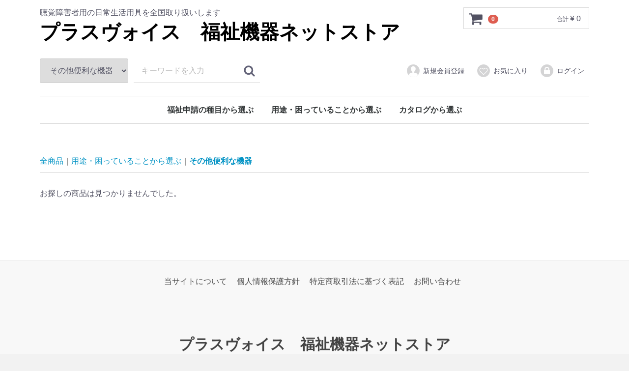

--- FILE ---
content_type: text/html; charset=UTF-8
request_url: https://plusvoice.jp/store/html/products/list?category_id=159
body_size: 5133
content:
<!doctype html>
<html lang="ja">
<head>
<meta charset="utf-8">
<meta http-equiv="X-UA-Compatible" content="IE=edge">
<title>プラスヴォイス　福祉機器ネットストア / その他便利な機器</title>
<meta name="viewport" content="width=device-width, initial-scale=1">
<link rel="icon" href="/store/html/template/default/img/common/favicon.ico">
<link rel="stylesheet" href="/store/html/template/default/css/style.css?v=3.0.17">
<link rel="stylesheet" href="/store/html/template/default/css/slick.css?v=3.0.17">
<link rel="stylesheet" href="/store/html/template/default/css/default.css?v=3.0.17">
<!-- for original theme CSS -->

<script src="https://ajax.googleapis.com/ajax/libs/jquery/1.11.3/jquery.min.js"></script>
<script>window.jQuery || document.write('<script src="/store/html/template/default/js/vendor/jquery-1.11.3.min.js?v=3.0.17"><\/script>')</script>


</head>
<body id="page_product_list" class="product_page">
<div id="wrapper">
    <header id="header">
        <div class="container-fluid inner">
                                                            <!-- ▼ロゴ -->
                         <div class="header_logo_area">
                <p class="copy">聴覚障害者用の日常生活用具を全国取り扱いします</p>
                <h1 class="header_logo"><a href="https://plusvoice.jp/store/html/">プラスヴォイス　福祉機器ネットストア</a></h1>
            </div>
        <!-- ▲ロゴ -->
    <!-- ▼カゴの中 -->
                        <div id="cart_area">
    <p class="clearfix cart-trigger"><a href="#cart">
            <svg class="cb cb-shopping-cart">
                <use xlink:href="#cb-shopping-cart"/>
            </svg>
            <span class="badge">0</span>
            <svg class="cb cb-close">
                <use xlink:href="#cb-close"/>
            </svg>
        </a>
        <span class="cart_price pc">合計 <span class="price">¥ 0</span></span></p>
    <div id="cart" class="cart">
        <div class="inner">
                                                    <div class="btn_area">
                    <div class="message">
                        <p class="errormsg bg-danger" style="margin-bottom: 20px;">
                            現在カート内に<br>商品はございません。
                        </p>
                    </div>
                </div>
                    </div>
    </div>
</div>
                <!-- ▲カゴの中 -->
    <!-- ▼商品検索 -->
                        <div class="drawer_block pc header_bottom_area">
    <div id="search" class="search">
        <form method="get" id="searchform" action="/store/html/products/list">
            <div class="search_inner">
                <select id="category_id" name="category_id" class="form-control"><option value="">全ての商品</option><option value="111">福祉申請の種目から選ぶ</option><option value="113">　屋内信号装置</option><option value="121">　　組合せ可能な機器</option><option value="145">　　　ベルマンシリーズ</option><option value="150">　　　　その他</option><option value="151">　　　　受信機</option><option value="152">　　　　送信機</option><option value="143">　　　シルウォッチ</option><option value="156">　　　　その他</option><option value="157">　　　　受信機</option><option value="158">　　　　送信機</option><option value="122">　　振動型目覚まし時計</option><option value="146">　　　旅行に最適!携帯型</option><option value="147">　　　寝返りＯＫ腕時計型</option><option value="148">　　　強力!置き型</option><option value="123">　　来客をお知らせ</option><option value="124">　　FAX・電話の着信</option><option value="125">　　火災警報器を感知</option><option value="114">　通信装置(FAX)</option><option value="127">　　FAX</option><option value="115">　情報受信装置</option><option value="116">　自動消火器</option><option value="117">　火災警報器</option><option value="128">　　ベルマンシリーズ</option><option value="129">　　シルタンちゃんセット</option><option value="118">　東京都の独自助成</option><option value="130">　　携帯用信号装置</option><option value="131">　　会議用拡聴器</option><option value="132">　　フラッシュベル</option><option value="119">　一部自治体給付対象</option><option value="133">　　補聴器対応電話機</option><option value="120">　その他</option><option value="134">　　電話の着信音を知る</option><option value="135">　　テレビの音を聞く</option><option value="136">　　その他便利な機器</option><option value="137">　　テレビ電話がしたい</option><option value="138">　　病院等での呼び出し</option><option value="139">　　携帯電話関連の商品</option><option value="140">　　音楽を楽しみたい</option><option value="141">　　補聴器関係の商品</option><option value="142">　　筆談器</option><option value="112">用途・困っていることから選ぶ</option><option value="159" selected="selected">　その他便利な機器</option><option value="160">　FAXがほしい</option><option value="162">　病院等での呼び出し</option><option value="163">　テレビの音を聞く</option><option value="164">　携帯電話関連の商品</option><option value="165">　火災警報器を感知</option><option value="166">　音楽を楽しみたい</option><option value="167">　補聴器関係の商品</option><option value="168">　不審者を感知したい</option><option value="169">　赤ちゃん泣き声感知</option><option value="170">　電話で会話を聞く</option><option value="171">　火災・災害が心配</option><option value="177">　　災害情報を得たい</option><option value="178">　　火災警報器を感知</option><option value="179">　　自動消火器</option><option value="180">　　火災警報器</option><option value="172">　振動の目覚まし時計</option><option value="183">　　強力!置き型</option><option value="181">　　旅行に最適!携帯型</option><option value="182">　　寝返りＯＫ腕時計型</option><option value="173">　FAX・電話の着信</option><option value="174">　来客を知る</option><option value="175">　筆談器</option><option value="176">　手話・字幕放送</option><option value="190">カタログから選ぶ</option><option value="191">　デフデバイスカタログ</option><option value="192">　東京信友カタログ</option></select>
                <div class="input_search clearfix">
                    <input type="search" id="name" name="name" maxlength="50" placeholder="キーワードを入力" class="form-control" />
                    <button type="submit" class="bt_search"><svg class="cb cb-search"><use xlink:href="#cb-search" /></svg></button>
                </div>
            </div>
            <div class="extra-form">
                                                                                                    </div>
        </form>
    </div>
</div>
                <!-- ▲商品検索 -->
    <!-- ▼ログイン -->
                            <div id="member" class="member drawer_block pc">
        <ul class="member_link">
            <li>
                <a href="https://plusvoice.jp/store/html/entry">
                    <svg class="cb cb-user-circle"><use xlink:href="#cb-user-circle" /></svg>新規会員登録
                </a>
            </li>
                            <li><a href="https://plusvoice.jp/store/html/mypage/favorite"><svg class="cb cb-heart-circle"><use xlink:href="#cb-heart-circle"></use></svg>お気に入り</a></li>
                        <li>
                <a href="https://plusvoice.jp/store/html/mypage/login">
                    <svg class="cb cb-lock-circle"><use xlink:href="#cb-lock-circle" /></svg>ログイン
                </a>
            </li>
        </ul>
    </div>

                <!-- ▲ログイン -->
    <!-- ▼カテゴリ -->
                        
<nav id="category" class="drawer_block pc">
    <ul class="category-nav">
                <li>
        <a href="https://plusvoice.jp/store/html/products/list?category_id=111">
            福祉申請の種目から選ぶ
        </a>
                    <ul>
                                    <li>
        <a href="https://plusvoice.jp/store/html/products/list?category_id=113">
            屋内信号装置
        </a>
                    <ul>
                                    <li>
        <a href="https://plusvoice.jp/store/html/products/list?category_id=121">
            組合せ可能な機器
        </a>
                    <ul>
                                    <li>
        <a href="https://plusvoice.jp/store/html/products/list?category_id=145">
            ベルマンシリーズ
        </a>
                    <ul>
                                    <li>
        <a href="https://plusvoice.jp/store/html/products/list?category_id=150">
            その他
        </a>
            </li>

                                    <li>
        <a href="https://plusvoice.jp/store/html/products/list?category_id=151">
            受信機
        </a>
            </li>

                                    <li>
        <a href="https://plusvoice.jp/store/html/products/list?category_id=152">
            送信機
        </a>
            </li>

                        </ul>
            </li>

                                    <li>
        <a href="https://plusvoice.jp/store/html/products/list?category_id=143">
            シルウォッチ
        </a>
                    <ul>
                                    <li>
        <a href="https://plusvoice.jp/store/html/products/list?category_id=156">
            その他
        </a>
            </li>

                                    <li>
        <a href="https://plusvoice.jp/store/html/products/list?category_id=157">
            受信機
        </a>
            </li>

                                    <li>
        <a href="https://plusvoice.jp/store/html/products/list?category_id=158">
            送信機
        </a>
            </li>

                        </ul>
            </li>

                        </ul>
            </li>

                                    <li>
        <a href="https://plusvoice.jp/store/html/products/list?category_id=122">
            振動型目覚まし時計
        </a>
                    <ul>
                                    <li>
        <a href="https://plusvoice.jp/store/html/products/list?category_id=146">
            旅行に最適!携帯型
        </a>
            </li>

                                    <li>
        <a href="https://plusvoice.jp/store/html/products/list?category_id=147">
            寝返りＯＫ腕時計型
        </a>
            </li>

                                    <li>
        <a href="https://plusvoice.jp/store/html/products/list?category_id=148">
            強力!置き型
        </a>
            </li>

                        </ul>
            </li>

                                    <li>
        <a href="https://plusvoice.jp/store/html/products/list?category_id=123">
            来客をお知らせ
        </a>
            </li>

                                    <li>
        <a href="https://plusvoice.jp/store/html/products/list?category_id=124">
            FAX・電話の着信
        </a>
            </li>

                                    <li>
        <a href="https://plusvoice.jp/store/html/products/list?category_id=125">
            火災警報器を感知
        </a>
            </li>

                        </ul>
            </li>

                                    <li>
        <a href="https://plusvoice.jp/store/html/products/list?category_id=114">
            通信装置(FAX)
        </a>
                    <ul>
                                    <li>
        <a href="https://plusvoice.jp/store/html/products/list?category_id=127">
            FAX
        </a>
            </li>

                        </ul>
            </li>

                                    <li>
        <a href="https://plusvoice.jp/store/html/products/list?category_id=115">
            情報受信装置
        </a>
            </li>

                                    <li>
        <a href="https://plusvoice.jp/store/html/products/list?category_id=116">
            自動消火器
        </a>
            </li>

                                    <li>
        <a href="https://plusvoice.jp/store/html/products/list?category_id=117">
            火災警報器
        </a>
                    <ul>
                                    <li>
        <a href="https://plusvoice.jp/store/html/products/list?category_id=128">
            ベルマンシリーズ
        </a>
            </li>

                                    <li>
        <a href="https://plusvoice.jp/store/html/products/list?category_id=129">
            シルタンちゃんセット
        </a>
            </li>

                        </ul>
            </li>

                                    <li>
        <a href="https://plusvoice.jp/store/html/products/list?category_id=118">
            東京都の独自助成
        </a>
                    <ul>
                                    <li>
        <a href="https://plusvoice.jp/store/html/products/list?category_id=130">
            携帯用信号装置
        </a>
            </li>

                                    <li>
        <a href="https://plusvoice.jp/store/html/products/list?category_id=131">
            会議用拡聴器
        </a>
            </li>

                                    <li>
        <a href="https://plusvoice.jp/store/html/products/list?category_id=132">
            フラッシュベル
        </a>
            </li>

                        </ul>
            </li>

                                    <li>
        <a href="https://plusvoice.jp/store/html/products/list?category_id=119">
            一部自治体給付対象
        </a>
                    <ul>
                                    <li>
        <a href="https://plusvoice.jp/store/html/products/list?category_id=133">
            補聴器対応電話機
        </a>
            </li>

                        </ul>
            </li>

                                    <li>
        <a href="https://plusvoice.jp/store/html/products/list?category_id=120">
            その他
        </a>
                    <ul>
                                    <li>
        <a href="https://plusvoice.jp/store/html/products/list?category_id=134">
            電話の着信音を知る
        </a>
            </li>

                                    <li>
        <a href="https://plusvoice.jp/store/html/products/list?category_id=135">
            テレビの音を聞く
        </a>
            </li>

                                    <li>
        <a href="https://plusvoice.jp/store/html/products/list?category_id=136">
            その他便利な機器
        </a>
            </li>

                                    <li>
        <a href="https://plusvoice.jp/store/html/products/list?category_id=137">
            テレビ電話がしたい
        </a>
            </li>

                                    <li>
        <a href="https://plusvoice.jp/store/html/products/list?category_id=138">
            病院等での呼び出し
        </a>
            </li>

                                    <li>
        <a href="https://plusvoice.jp/store/html/products/list?category_id=139">
            携帯電話関連の商品
        </a>
            </li>

                                    <li>
        <a href="https://plusvoice.jp/store/html/products/list?category_id=140">
            音楽を楽しみたい
        </a>
            </li>

                                    <li>
        <a href="https://plusvoice.jp/store/html/products/list?category_id=141">
            補聴器関係の商品
        </a>
            </li>

                                    <li>
        <a href="https://plusvoice.jp/store/html/products/list?category_id=142">
            筆談器
        </a>
            </li>

                        </ul>
            </li>

                        </ul>
            </li>

                <li>
        <a href="https://plusvoice.jp/store/html/products/list?category_id=112">
            用途・困っていることから選ぶ
        </a>
                    <ul>
                                    <li>
        <a href="https://plusvoice.jp/store/html/products/list?category_id=159">
            その他便利な機器
        </a>
            </li>

                                    <li>
        <a href="https://plusvoice.jp/store/html/products/list?category_id=160">
            FAXがほしい
        </a>
            </li>

                                    <li>
        <a href="https://plusvoice.jp/store/html/products/list?category_id=162">
            病院等での呼び出し
        </a>
            </li>

                                    <li>
        <a href="https://plusvoice.jp/store/html/products/list?category_id=163">
            テレビの音を聞く
        </a>
            </li>

                                    <li>
        <a href="https://plusvoice.jp/store/html/products/list?category_id=164">
            携帯電話関連の商品
        </a>
            </li>

                                    <li>
        <a href="https://plusvoice.jp/store/html/products/list?category_id=165">
            火災警報器を感知
        </a>
            </li>

                                    <li>
        <a href="https://plusvoice.jp/store/html/products/list?category_id=166">
            音楽を楽しみたい
        </a>
            </li>

                                    <li>
        <a href="https://plusvoice.jp/store/html/products/list?category_id=167">
            補聴器関係の商品
        </a>
            </li>

                                    <li>
        <a href="https://plusvoice.jp/store/html/products/list?category_id=168">
            不審者を感知したい
        </a>
            </li>

                                    <li>
        <a href="https://plusvoice.jp/store/html/products/list?category_id=169">
            赤ちゃん泣き声感知
        </a>
            </li>

                                    <li>
        <a href="https://plusvoice.jp/store/html/products/list?category_id=170">
            電話で会話を聞く
        </a>
            </li>

                                    <li>
        <a href="https://plusvoice.jp/store/html/products/list?category_id=171">
            火災・災害が心配
        </a>
                    <ul>
                                    <li>
        <a href="https://plusvoice.jp/store/html/products/list?category_id=177">
            災害情報を得たい
        </a>
            </li>

                                    <li>
        <a href="https://plusvoice.jp/store/html/products/list?category_id=178">
            火災警報器を感知
        </a>
            </li>

                                    <li>
        <a href="https://plusvoice.jp/store/html/products/list?category_id=179">
            自動消火器
        </a>
            </li>

                                    <li>
        <a href="https://plusvoice.jp/store/html/products/list?category_id=180">
            火災警報器
        </a>
            </li>

                        </ul>
            </li>

                                    <li>
        <a href="https://plusvoice.jp/store/html/products/list?category_id=172">
            振動の目覚まし時計
        </a>
                    <ul>
                                    <li>
        <a href="https://plusvoice.jp/store/html/products/list?category_id=183">
            強力!置き型
        </a>
            </li>

                                    <li>
        <a href="https://plusvoice.jp/store/html/products/list?category_id=181">
            旅行に最適!携帯型
        </a>
            </li>

                                    <li>
        <a href="https://plusvoice.jp/store/html/products/list?category_id=182">
            寝返りＯＫ腕時計型
        </a>
            </li>

                        </ul>
            </li>

                                    <li>
        <a href="https://plusvoice.jp/store/html/products/list?category_id=173">
            FAX・電話の着信
        </a>
            </li>

                                    <li>
        <a href="https://plusvoice.jp/store/html/products/list?category_id=174">
            来客を知る
        </a>
            </li>

                                    <li>
        <a href="https://plusvoice.jp/store/html/products/list?category_id=175">
            筆談器
        </a>
            </li>

                                    <li>
        <a href="https://plusvoice.jp/store/html/products/list?category_id=176">
            手話・字幕放送
        </a>
            </li>

                        </ul>
            </li>

                <li>
        <a href="https://plusvoice.jp/store/html/products/list?category_id=190">
            カタログから選ぶ
        </a>
                    <ul>
                                    <li>
        <a href="https://plusvoice.jp/store/html/products/list?category_id=191">
            デフデバイスカタログ
        </a>
            </li>

                                    <li>
        <a href="https://plusvoice.jp/store/html/products/list?category_id=192">
            東京信友カタログ
        </a>
            </li>

                        </ul>
            </li>

        </ul> <!-- category-nav -->
</nav>

                <!-- ▲カテゴリ -->

                                                    <p id="btn_menu"><a class="nav-trigger" href="#nav">Menu<span></span></a></p>
        </div>
    </header>

    <div id="contents" class="theme_main_only">

        <div id="contents_top">
                                            </div>

        <div class="container-fluid inner">
                                    
            <div id="main">
                                                
                <div id="main_middle">
                            <form name="form1" id="form1" method="get" action="?">
        <input type="hidden" id="mode" name="mode" />                                                                                                                                                                                                                                                                                                                                                                                                                                                                                                                                                                                                                                                                                                                                                                                                                                                                                                                    <input type="hidden" value="159" id="category_id" name="category_id" />
                                                                                                                                                                                                                                                                                                                                                                                                                                                                                                                                                                                    <input type="hidden" id="name" name="name" maxlength="50" /><input type="hidden" id="pageno" name="pageno" />                                            <input type="hidden" value="15" id="disp_number" name="disp_number" />
                                                                                                                                <input type="hidden" value="4" id="orderby" name="orderby" />
                                                                                                        
    </form>
    <!-- ▼topicpath▼ -->
    <div id="topicpath" class="row">
        <ol id="list_header_menu">
            <li><a href="https://plusvoice.jp/store/html/products/list">全商品</a></li>
                                                <li><a href="https://plusvoice.jp/store/html/products/list?category_id=112">用途・困っていることから選ぶ</a></li>
                                    <li><a href="https://plusvoice.jp/store/html/products/list?category_id=159">その他便利な機器</a></li>
                                                </ol>
    </div>
    <!-- ▲topicpath▲ -->
    <div id="result_info_box" class="row">
        <form name="page_navi_top" id="page_navi_top" action="?">
                            <p id="result_info_box__item_count" class="intro col-sm-6"><strong style="display: none;"><span id="productscount">0</span>件</strong>お探しの商品は見つかりませんでした。</p>
                    </form>
    </div>

    <!-- ▼item_list▼ -->
    <div id="item_list">
        <div class="row no-padding">
                    </div>

    </div>
    <!-- ▲item_list▲ -->
                        </div>

                                                            </div>

                                    
                                    
        </div>

        <footer id="footer">
                                                            <!-- ▼フッター -->
            <div class="container-fluid inner">
    <ul>
        <li><a href="https://plusvoice.jp/store/html/help/about">当サイトについて</a></li>
        <li><a href="https://plusvoice.co.jp/privacy.html">個人情報保護方針</a></li>
        <li><a href="https://plusvoice.jp/store/html/help/tradelaw">特定商取引法に基づく表記</a></li>
        <li><a href="https://plusvoice.co.jp/inquiry/">お問い合わせ</a></li>
    </ul>
    <div class="footer_logo_area">
        <p class="logo"><a href="https://plusvoice.jp/store/html/">プラスヴォイス　福祉機器ネットストア</a></p>
        <p class="copyright">
            <small>copyright (c) プラスヴォイス　福祉機器ネットストア all rights reserved.</small>
        </p>
    </div>
</div>
        <!-- ▲フッター -->

                                        
        </footer>

    </div>

    <div id="drawer" class="drawer sp">
    </div>

</div>

<div class="overlay"></div>

<script src="/store/html/template/default/js/vendor/bootstrap.custom.min.js?v=3.0.17"></script>
<script src="/store/html/template/default/js/vendor/slick.min.js?v=3.0.17"></script>
<script src="/store/html/template/default/js/function.js?v=3.0.17"></script>
<script src="/store/html/template/default/js/eccube.js?v=3.0.17"></script>
<script>
$(function () {
    $('#drawer').append($('.drawer_block').clone(true).children());
    $.ajax({
        url: '/store/html/template/default/img/common/svg.html',
        type: 'GET',
        dataType: 'html',
    }).done(function(data){
        $('body').prepend(data);
    }).fail(function(data){
    });
});
</script>
    <script>
        // 並び順を変更
        function fnChangeOrderBy(orderby) {
            eccube.setValue('orderby', orderby);
            eccube.setValue('pageno', 1);
            eccube.submitForm();
        }

        // 表示件数を変更
        function fnChangeDispNumber(dispNumber) {
            eccube.setValue('disp_number', dispNumber);
            eccube.setValue('pageno', 1);
            eccube.submitForm();
        }
        // 商品表示BOXの高さを揃える
        $(window).load(function() {
            $('.product_item').matchHeight();
        });
    </script>
</body>
</html>
